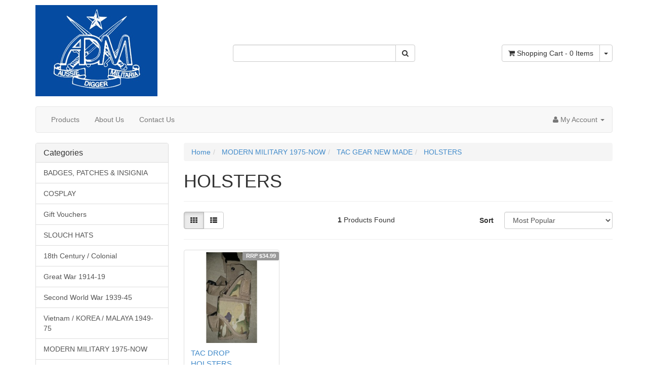

--- FILE ---
content_type: text/html; charset=utf-8
request_url: https://www.aussiediggermilitaria.com/modern-military-1975-now/tac-gear-new-made/holsters/
body_size: 9144
content:
<!DOCTYPE html>
<html lang="en">
<head>
<meta http-equiv="Content-Type" content="text/html; charset=utf-8"/>
<meta name="keywords" content="MODERN MILITARY 1975-NOW TAC GEAR NEW MADE HOLSTERS"/>
<meta name="description" content="HOLSTERS - MODERN MILITARY 1975-NOW TAC GEAR NEW MADE HOLSTERS"/>
<meta name="viewport" content="width=device-width, initial-scale=1.0, user-scalable=0"/>
<meta property="og:image" content="https://www.aussiediggermilitaria.com/assets/website_logo.png"/>
<meta property="og:title" content="MODERN MILITARY 1975-NOW TAC GEAR NEW MADE HOLSTERS"/>
<meta property="og:site_name" content="Aussie Digger Militaria "/>

<title>MODERN MILITARY 1975-NOW TAC GEAR NEW MADE HOLSTERS</title>
<link rel="canonical" href="/modern-military-1975-now/tac-gear-new-made/holsters/"/>
<link rel="shortcut icon" href="https://www.aussiediggermilitaria.com/assets/favicon_logo.png"/>
<link class="theme-selector" rel="stylesheet" type="text/css" href="/assets/themes/skeletal/css/app.css?1681877782" media="all"/>
<link rel="stylesheet" type="text/css" href="/assets/themes/skeletal/css/style.css?1681877782" media="all"/>
<link rel="stylesheet" type="text/css" href="https://maxcdn.bootstrapcdn.com/font-awesome/4.4.0/css/font-awesome.min.css" media="all"/>
<link rel="stylesheet" type="text/css" href="https://cdn.neto.com.au/assets/neto-cdn/jquery_ui/1.11.1/css/custom-theme/jquery-ui-1.8.18.custom.css" media="all"/>
<link rel="stylesheet" type="text/css" href="https://cdn.neto.com.au/assets/neto-cdn/fancybox/2.1.5/jquery.fancybox.css" media="all"/>
<!--[if lte IE 8]>
	<script type="text/javascript" src="https://cdn.neto.com.au/assets/neto-cdn/html5shiv/3.7.0/html5shiv.js"></script>
	<script type="text/javascript" src="https://cdn.neto.com.au/assets/neto-cdn/respond.js/1.3.0/respond.min.js"></script>
<![endif]-->

</head>
<body id="n_category" class="n_skeletal">
<div class="container wrapper-header">
	<div class="row row-padded">
		<div class="col-xs-12 col-sm-4 wrapper-logo">
			<a href="https://www.aussiediggermilitaria.com" title="Aussie Digger Militaria">
				<img class="logo" src="/assets/website_logo.png" alt="Aussie Digger Militaria"/>
			</a>
		</div>
		<div class="col-xs-12 col-sm-4">
			<div class="header-search">
				<form name="productsearch" method="get" action="/">
					<input type="hidden" name="rf" value="kw"/>
					<div class="input-group">
						<input class="form-control ajax_search" value="" id="name_search" autocomplete="off" name="kw" type="text"/>
						<span class="input-group-btn">
							<button type="submit" value="Search" class="btn btn-default"><i class="fa fa-search"></i></button>
						</span>
					</div>
				</form>
			</div>
		</div>
		<div class="hidden-xs col-sm-4 text-right">
			<div id="header-cart" class="btn-group">
				<a href="https://www.aussiediggermilitaria.com/_mycart?tkn=cart&ts=1768423480250737" class="btn btn-default" id="cartcontentsheader">
					<i class="fa fa-shopping-cart"></i> <span class="visible-lg visible-inline-lg">Shopping Cart</span> - <span rel="a2c_item_count">0</span> Items
				</a>
				<a href="#" class="btn btn-default dropdown-toggle" data-toggle="dropdown"><span class="caret"></span></a>
				<ul class="dropdown-menu">
					<li class="box" id="neto-dropdown">
						<div class="body padding" id="cartcontents"></div>
						<div class="footer"></div>
					</li>
				</ul>
			</div>
		</div>
	</div>
	<div class="row">
		<div class="col-xs-12">
			<div class="navbar navbar-default">
				<div class="navbar-header">
					<ul class="navigation-list list-inline visible-xs nMobileNav">
						<li><a href="#" class="nToggleMenu" data-target=".navbar-responsive-collapse"><span class="icon"><i class="fa fa-bars"></i></span><br>
						Menu</a></li>
						<li><a href="/products"><span class="icon"><i class="fa fa-gift"></i></span><br>
						Shop</a></li>
						<li><a href="https://www.aussiediggermilitaria.com/_mycart?tkn=cart&ts=1768423480091001"><span class="icon"><i class="fa fa-shopping-cart"></i></span><br>
						Cart (<span rel="a2c_item_count">0</span>)</a></li>
						<li><a href="/_myacct/"><span class="icon"><i class="fa fa-user"></i></span><br>
						Account</a></li>
					</ul>
				</div>
				<div class="navbar-collapse collapse navbar-responsive-collapse">
					<ul class="nav navbar-nav">
						<li class=""> <a href="/products" >Products </a>
										</li><li class=""> <a href="/about_us" >About Us </a>
										</li><li class=""> <a href="/contact-us" >Contact Us </a>
										</li>
						</ul>
					<ul class="nav navbar-nav navbar-right hidden-xs">
						<li class="lv1-li navbar-right dropdown dropdown-hover"> <a href="https://www.aussiediggermilitaria.com/_myacct" ><i class="fa fa-user"></i> <span class="visible-lg visible-inline-lg"><span nloader-content-id="UBPopM_oPB7zzsuYhtjrJFkk5qztOlRUekcEySBeV_0J4uypyd1sDF8uSObcF85AUMugsUS5P6cEXLfBbeyWBY" nloader-content="s_UmxKh3Via11gz2_YXWQWRBGQ8dTiHw1IiGYIwAis8tN2yhShUlF8r6aLH-s2VX9j7UEM8i2eXS6OhN1dakj2a3gGpim32C-x9bVMYp8Js" nloader-data="hYsgA4E3nYE3Uj5LrI349352NFEAJcmn-P_ipAnVXB8"></span>&nbsp;Account</span> <span class="caret"></span></a>
							<ul class="dropdown-menu pull-right">
								<li><a href="https://www.aussiediggermilitaria.com/_myacct">Account Home</a></li>
								<li><a href="https://www.aussiediggermilitaria.com/_myacct#orders">Orders</a></li>
								<li><a href="https://www.aussiediggermilitaria.com/_myacct#quotes">Quotes</a></li>
								<li><a href="https://www.aussiediggermilitaria.com/_myacct/payrec">Pay Invoices</a></li>
								<li><a href="https://www.aussiediggermilitaria.com/_myacct/favourites">Favourites</a></li>
								<li><a href="https://www.aussiediggermilitaria.com/_myacct/wishlist">Wishlists</a></li>
								<li><a href="https://www.aussiediggermilitaria.com/_myacct/warranty">Resolution Centre</a></li>
								<li><a href="https://www.aussiediggermilitaria.com/_myacct/edit_account">Edit My Details</a></li>
								<li><a href="https://www.aussiediggermilitaria.com/_myacct/edit_address">Edit My Address Book</a></li>
								<li class="divider"></li>
								<span nloader-content-id="3lK5awY9OHLVcufggHk9AolVIRsfPre5VE9B0FC9oQM4aRuy77rwMz-AvD2G3RY79UGsf-03B6tEwCHzjdbuxA" nloader-content="[base64]" nloader-data="U8058lQ0rEtgS1HnQPQkArq9V8O6xjCYRJngjZBcLP8"></span></ul>
						</li>
					</ul>
				</div>
			</div>
		</div>
	</div>
</div>
<div id="main-content" class="container" role="main">
	<div class="row"><div class="col-xs-12 col-sm-3" id="left-sidebar">
	<div class="panel panel-default hidden-xs">
				<div class="panel-heading"><h3 class="panel-title">Categories</h3></div>
				<ul class="list-group"><li class="dropdown dropdown-hover"><a href="https://www.aussiediggermilitaria.com/badges-patches-insignia/" class="list-group-item dropdown-toggle">BADGES, PATCHES & INSIGNIA</a>
						<ul class="dropdown-menu dropdown-menu-horizontal">
								<li class="">
						<a href="https://www.aussiediggermilitaria.com/badges-patches-insignia/insignia/">INSIGNIA</a>
						
					</li><li class="">
						<a href="https://www.aussiediggermilitaria.com/badges-patches-insignia/patches/">PATCHES</a>
						
					</li><li class="">
						<a href="https://www.aussiediggermilitaria.com/badges-patches-insignia/badges/">BADGES</a>
						
					</li>
							</ul>
					</li><li class="dropdown dropdown-hover"><a href="https://www.aussiediggermilitaria.com/cosplay/" class="list-group-item dropdown-toggle">COSPLAY</a>
						<ul class="dropdown-menu dropdown-menu-horizontal">
								<li class="">
						<a href="https://www.aussiediggermilitaria.com/cosplay/sci-fi-marvel/">SCI-FI MARVEL</a>
						
					</li><li class="">
						<a href="https://www.aussiediggermilitaria.com/cosplay/sci-fi-star-wars/">SCI-FI STAR WARS</a>
						
					</li><li class="">
						<a href="https://www.aussiediggermilitaria.com/cosplay/science-fiction-resident-evil-zombie/">SCIENCE FICTION - RESIDENT EVIL / ZOMBIE</a>
						
					</li><li class="">
						<a href="https://www.aussiediggermilitaria.com/cosplay/doctor-who/">DOCTOR WHO</a>
						
					</li>
							</ul>
					</li><li class=""><a href="https://www.aussiediggermilitaria.com/gift-vouchers/" class="list-group-item dropdown-toggle">Gift Vouchers</a>
						
					</li><li class=""><a href="https://www.aussiediggermilitaria.com/slouch-hats/" class="list-group-item dropdown-toggle">SLOUCH HATS</a>
						
					</li><li class="dropdown dropdown-hover"><a href="https://www.aussiediggermilitaria.com/18th-century-colonial/" class="list-group-item dropdown-toggle">18th Century / Colonial</a>
						<ul class="dropdown-menu dropdown-menu-horizontal">
								<li class="dropdown dropdown-hover">
						<a href="https://www.aussiediggermilitaria.com/18th-century-colonial/napoleonic-1790-1815/">Napoleonic 1790-1815</a>
						<ul class="dropdown-menu dropdown-menu-horizontal">
								<li class="lv3-li">
						<a href="https://www.aussiediggermilitaria.com/18th-century-colonial/napoleonic-1790-1815/clothing/">Clothing</a>
					</li><li class="lv3-li">
						<a href="https://www.aussiediggermilitaria.com/18th-century-colonial/napoleonic-1790-1815/equipment/">Equipment</a>
					</li>
							</ul>
					</li><li class="dropdown dropdown-hover">
						<a href="https://www.aussiediggermilitaria.com/boer-war/">Boer War</a>
						<ul class="dropdown-menu dropdown-menu-horizontal">
								<li class="lv3-li">
						<a href="https://www.aussiediggermilitaria.com/boer-war/clothing/">Clothing</a>
					</li><li class="lv3-li">
						<a href="https://www.aussiediggermilitaria.com/boer-war/equipment/">Equipment</a>
					</li><li class="lv3-li">
						<a href="https://www.aussiediggermilitaria.com/boer-war/insignia/">Insignia</a>
					</li>
							</ul>
					</li><li class="dropdown dropdown-hover">
						<a href="https://www.aussiediggermilitaria.com/18th-century-colonial/american-civil-war/">American Civil War / West Frontier</a>
						<ul class="dropdown-menu dropdown-menu-horizontal">
								<li class="lv3-li">
						<a href="https://www.aussiediggermilitaria.com/18th-century-colonial/american-civil-war/clothing/">Clothing</a>
					</li><li class="lv3-li">
						<a href="https://www.aussiediggermilitaria.com/18th-century-colonial/american-civil-war/equipment/">Equipment</a>
					</li>
							</ul>
					</li><li class="dropdown dropdown-hover">
						<a href="https://www.aussiediggermilitaria.com/cononial/">Colonial</a>
						<ul class="dropdown-menu dropdown-menu-horizontal">
								<li class="lv3-li">
						<a href="https://www.aussiediggermilitaria.com/18th-century-colonial/cononial/clothing/">Clothing</a>
					</li><li class="lv3-li">
						<a href="https://www.aussiediggermilitaria.com/18th-century-colonial/cononial/equipment/">Equipment</a>
					</li>
							</ul>
					</li>
							</ul>
					</li><li class="dropdown dropdown-hover"><a href="https://www.aussiediggermilitaria.com/great-war-1914-19/" class="list-group-item dropdown-toggle">Great War 1914-19</a>
						<ul class="dropdown-menu dropdown-menu-horizontal">
								<li class="dropdown dropdown-hover">
						<a href="https://www.aussiediggermilitaria.com/great-war-1914-19/australia/">Australia</a>
						<ul class="dropdown-menu dropdown-menu-horizontal">
								<li class="lv3-li">
						<a href="https://www.aussiediggermilitaria.com/great-war-1914-19/australia/clothing/">Clothing</a>
					</li><li class="lv3-li">
						<a href="https://www.aussiediggermilitaria.com/great-war-1914-19/australia/equipment/">Equipment</a>
					</li><li class="lv3-li">
						<a href="https://www.aussiediggermilitaria.com/great-war-1914-19/australia/insignia/">Insignia</a>
					</li>
							</ul>
					</li><li class="dropdown dropdown-hover">
						<a href="https://www.aussiediggermilitaria.com/great-war-1914-19/new-zealand/">New Zealand</a>
						<ul class="dropdown-menu dropdown-menu-horizontal">
								<li class="lv3-li">
						<a href="https://www.aussiediggermilitaria.com/great-war-1914-19/new-zealand/clothing/">Clothing</a>
					</li><li class="lv3-li">
						<a href="https://www.aussiediggermilitaria.com/great-war-1914-19/new-zealand/equipment/">Equipment</a>
					</li><li class="lv3-li">
						<a href="https://www.aussiediggermilitaria.com/great-war-1914-19/new-zealand/insignia/">Insignia</a>
					</li>
							</ul>
					</li><li class="dropdown dropdown-hover">
						<a href="https://www.aussiediggermilitaria.com/great-war-1914-19/great-britian/">Great Britian / Ireland</a>
						<ul class="dropdown-menu dropdown-menu-horizontal">
								<li class="lv3-li">
						<a href="https://www.aussiediggermilitaria.com/great-war-1914-19/great-britian/clothing/">Clothing</a>
					</li><li class="lv3-li">
						<a href="https://www.aussiediggermilitaria.com/great-war-1914-19/great-britian/equipment/">Equipment</a>
					</li><li class="lv3-li">
						<a href="https://www.aussiediggermilitaria.com/great-war-1914-19/great-britian/insignia/">Insignia</a>
					</li>
							</ul>
					</li><li class="dropdown dropdown-hover">
						<a href="https://www.aussiediggermilitaria.com/great-war-1914-19/germany/">Germany</a>
						<ul class="dropdown-menu dropdown-menu-horizontal">
								<li class="lv3-li">
						<a href="https://www.aussiediggermilitaria.com/great-war-1914-19/germany/clothing/">Clothing</a>
					</li><li class="lv3-li">
						<a href="https://www.aussiediggermilitaria.com/great-war-1914-19/germany/equipment/">Equipment</a>
					</li><li class="lv3-li">
						<a href="https://www.aussiediggermilitaria.com/great-war-1914-19/germany/insignia/">Insignia</a>
					</li>
							</ul>
					</li><li class="dropdown dropdown-hover">
						<a href="https://www.aussiediggermilitaria.com/great-war-1914-19/france/">France</a>
						<ul class="dropdown-menu dropdown-menu-horizontal">
								<li class="lv3-li">
						<a href="https://www.aussiediggermilitaria.com/great-war-1914-19/france/clothing/">Clothing</a>
					</li><li class="lv3-li">
						<a href="https://www.aussiediggermilitaria.com/great-war-1914-19/france/equipment/">Equipment</a>
					</li>
							</ul>
					</li><li class="dropdown dropdown-hover">
						<a href="https://www.aussiediggermilitaria.com/great-war-1914-19/turkey/">Turkey</a>
						<ul class="dropdown-menu dropdown-menu-horizontal">
								<li class="lv3-li">
						<a href="https://www.aussiediggermilitaria.com/great-war-1914-19/turkey/clothing/">Clothing</a>
					</li><li class="lv3-li">
						<a href="https://www.aussiediggermilitaria.com/great-war-1914-19/turkey/equipment/">Equipment</a>
					</li>
							</ul>
					</li><li class="dropdown dropdown-hover">
						<a href="https://www.aussiediggermilitaria.com/great-war-1914-19/united-states/">United States</a>
						<ul class="dropdown-menu dropdown-menu-horizontal">
								<li class="lv3-li">
						<a href="https://www.aussiediggermilitaria.com/great-war-1914-19/united-states/clothing/">Clothing</a>
					</li><li class="lv3-li">
						<a href="https://www.aussiediggermilitaria.com/great-war-1914-19/united-states/equipment/">Equipment</a>
					</li>
							</ul>
					</li><li class="">
						<a href="https://www.aussiediggermilitaria.com/great-war-1914-19/misc-accessories/">MISC ACCESSORIES</a>
						
					</li><li class="">
						<a href="https://www.aussiediggermilitaria.com/great-war-1914-19/1903-bandoleer-equipment/">1903 BANDOLEER EQUIPMENT</a>
						
					</li><li class="">
						<a href="https://www.aussiediggermilitaria.com/great-war-1914-19/1908-patt-equipment/">1908 PATT EQUIPMENT</a>
						
					</li><li class="">
						<a href="https://www.aussiediggermilitaria.com/great-war-1914-19/austro-hungary/">AUSTRO-HUNGARY</a>
						
					</li>
							</ul>
					</li><li class="dropdown dropdown-hover"><a href="https://www.aussiediggermilitaria.com/second-world-war-1939-45/" class="list-group-item dropdown-toggle">Second World War 1939-45</a>
						<ul class="dropdown-menu dropdown-menu-horizontal">
								<li class="dropdown dropdown-hover">
						<a href="https://www.aussiediggermilitaria.com/second-world-war/1937-pattern-webbing/">1937 Pattern Webbing</a>
						<ul class="dropdown-menu dropdown-menu-horizontal">
								<li class="lv3-li">
						<a href="https://www.aussiediggermilitaria.com/second-world-war/1937-pattern-webbing/australian-made/">GENUINE ORIGINAL</a>
					</li><li class="lv3-li">
						<a href="https://www.aussiediggermilitaria.com/second-world-war/1937-pattern-webbing/reproduction/">Reproduction</a>
					</li>
							</ul>
					</li><li class="dropdown dropdown-hover">
						<a href="https://www.aussiediggermilitaria.com/second-world-war/australia/">Australia</a>
						<ul class="dropdown-menu dropdown-menu-horizontal">
								<li class="lv3-li">
						<a href="https://www.aussiediggermilitaria.com/second-world-war/australia/clothing/">Clothing</a>
					</li><li class="lv3-li">
						<a href="https://www.aussiediggermilitaria.com/second-world-war/australia/equipment/">Equipment</a>
					</li><li class="lv3-li">
						<a href="https://www.aussiediggermilitaria.com/second-world-war/australia/insignia/">Insignia</a>
					</li>
							</ul>
					</li><li class="dropdown dropdown-hover">
						<a href="https://www.aussiediggermilitaria.com/second-world-war/great-britian/">Great Britian</a>
						<ul class="dropdown-menu dropdown-menu-horizontal">
								<li class="lv3-li">
						<a href="https://www.aussiediggermilitaria.com/second-world-war/great-britian/clothing/">Clothing</a>
					</li><li class="lv3-li">
						<a href="https://www.aussiediggermilitaria.com/second-world-war/great-britian/equipment/">Equipment</a>
					</li><li class="lv3-li">
						<a href="https://www.aussiediggermilitaria.com/second-world-war/great-britian/insignia/">Insignia</a>
					</li>
							</ul>
					</li><li class="dropdown dropdown-hover">
						<a href="https://www.aussiediggermilitaria.com/second-world-war/poland-czech/">Poland / Czech</a>
						<ul class="dropdown-menu dropdown-menu-horizontal">
								<li class="lv3-li">
						<a href="https://www.aussiediggermilitaria.com/second-world-war/poland-czech/clothing/">Clothing</a>
					</li><li class="lv3-li">
						<a href="https://www.aussiediggermilitaria.com/second-world-war/poland-czech/insignia/">Insignia</a>
					</li>
							</ul>
					</li><li class="dropdown dropdown-hover">
						<a href="https://www.aussiediggermilitaria.com/second-world-war/russia/">Russia</a>
						<ul class="dropdown-menu dropdown-menu-horizontal">
								<li class="lv3-li">
						<a href="https://www.aussiediggermilitaria.com/second-world-war/russia/equipment/">Equipment</a>
					</li>
							</ul>
					</li><li class="dropdown dropdown-hover">
						<a href="https://www.aussiediggermilitaria.com/second-world-war/1937-pattern-webbing/japan/">Japan</a>
						<ul class="dropdown-menu dropdown-menu-horizontal">
								<li class="lv3-li">
						<a href="https://www.aussiediggermilitaria.com/second-world-war/japan/clothing/">Clothing</a>
					</li><li class="lv3-li">
						<a href="https://www.aussiediggermilitaria.com/second-world-war/japan/equipment/">Equipment</a>
					</li><li class="lv3-li">
						<a href="https://www.aussiediggermilitaria.com/second-world-war/japan/insignia/">Insignia</a>
					</li>
							</ul>
					</li><li class="dropdown dropdown-hover">
						<a href="https://www.aussiediggermilitaria.com/second-world-war/italy/">Italy</a>
						<ul class="dropdown-menu dropdown-menu-horizontal">
								<li class="lv3-li">
						<a href="https://www.aussiediggermilitaria.com/second-world-war/italy/equipment/">Equipment</a>
					</li>
							</ul>
					</li><li class="dropdown dropdown-hover">
						<a href="https://www.aussiediggermilitaria.com/second-world-war/1937-pattern-webbing/united-states/">United States</a>
						<ul class="dropdown-menu dropdown-menu-horizontal">
								<li class="lv3-li">
						<a href="https://www.aussiediggermilitaria.com/second-world-war/united-states/clothing/">Clothing</a>
					</li><li class="lv3-li">
						<a href="https://www.aussiediggermilitaria.com/second-world-war/united-states/equipment/">Equipment</a>
					</li><li class="lv3-li">
						<a href="https://www.aussiediggermilitaria.com/second-world-war/united-states/insignia/">Insignia</a>
					</li>
							</ul>
					</li><li class="dropdown dropdown-hover">
						<a href="https://www.aussiediggermilitaria.com/second-world-war/1937-pattern-webbing/germany/">Germany</a>
						<ul class="dropdown-menu dropdown-menu-horizontal">
								<li class="lv3-li">
						<a href="https://www.aussiediggermilitaria.com/second-world-war/germany/clothing/">Clothing</a>
					</li><li class="lv3-li">
						<a href="https://www.aussiediggermilitaria.com/second-world-war/germany/equipment/">Equipment</a>
					</li><li class="lv3-li">
						<a href="https://www.aussiediggermilitaria.com/second-world-war/germany/insignia/">Insignia</a>
					</li>
							</ul>
					</li><li class="dropdown dropdown-hover">
						<a href="https://www.aussiediggermilitaria.com/second-world-war/raf-rcaf-rnzaf-rsaaf/">other combatants</a>
						<ul class="dropdown-menu dropdown-menu-horizontal">
								<li class="lv3-li">
						<a href="https://www.aussiediggermilitaria.com/second-world-war/raf-rcaf-rnzaf-rsaaf/clothing/">Clothing</a>
					</li><li class="lv3-li">
						<a href="https://www.aussiediggermilitaria.com/second-world-war/raf-rcaf-rnzaf-rsaaf/insignia/">Insignia</a>
					</li>
							</ul>
					</li><li class="">
						<a href="https://www.aussiediggermilitaria.com/second-world-war-1939-45/axis-allies/">AXIS ALLIES</a>
						
					</li><li class="">
						<a href="https://www.aussiediggermilitaria.com/second-world-war-1939-45/finland/">FINLAND</a>
						
					</li><li class="">
						<a href="https://www.aussiediggermilitaria.com/second-world-war/ww2-greek/">GREEK FORCES</a>
						
					</li><li class="">
						<a href="https://www.aussiediggermilitaria.com/second-world-war/misc-accessories/">MISC ACCESSORIES</a>
						
					</li>
							</ul>
					</li><li class="dropdown dropdown-hover"><a href="https://www.aussiediggermilitaria.com/vietnam-korea-malaya-1949-75/" class="list-group-item dropdown-toggle">Vietnam / KOREA / MALAYA 1949-75</a>
						<ul class="dropdown-menu dropdown-menu-horizontal">
								<li class="dropdown dropdown-hover">
						<a href="https://www.aussiediggermilitaria.com/korea-malaya/">Korea / Malaya</a>
						<ul class="dropdown-menu dropdown-menu-horizontal">
								<li class="lv3-li">
						<a href="https://www.aussiediggermilitaria.com/korea-malaya/commonwealth/">Commonwealth</a>
					</li><li class="lv3-li">
						<a href="https://www.aussiediggermilitaria.com/korea-malaya/communist/">Communist</a>
					</li>
							</ul>
					</li><li class="dropdown dropdown-hover">
						<a href="https://www.aussiediggermilitaria.com/vietnam/australia/">Australia</a>
						<ul class="dropdown-menu dropdown-menu-horizontal">
								<li class="lv3-li">
						<a href="https://www.aussiediggermilitaria.com/vietnam/australia/clothing/">Clothing</a>
					</li><li class="lv3-li">
						<a href="https://www.aussiediggermilitaria.com/vietnam/australia/equipment/">Equipment</a>
					</li><li class="lv3-li">
						<a href="https://www.aussiediggermilitaria.com/vietnam/australia/insignia/">Insignia</a>
					</li>
							</ul>
					</li><li class="dropdown dropdown-hover">
						<a href="https://www.aussiediggermilitaria.com/vietnam/united-states/">United States</a>
						<ul class="dropdown-menu dropdown-menu-horizontal">
								<li class="lv3-li">
						<a href="https://www.aussiediggermilitaria.com/vietnam/united-states/clothing/">Clothing</a>
					</li><li class="lv3-li">
						<a href="https://www.aussiediggermilitaria.com/vietnam/united-states/equipment/">Equipment</a>
					</li><li class="lv3-li">
						<a href="https://www.aussiediggermilitaria.com/vietnam/united-states/insignia/">Insignia</a>
					</li>
							</ul>
					</li><li class="dropdown dropdown-hover">
						<a href="https://www.aussiediggermilitaria.com/korean-war/communist/">NVA / VC</a>
						<ul class="dropdown-menu dropdown-menu-horizontal">
								<li class="lv3-li">
						<a href="https://www.aussiediggermilitaria.com/korea-malaya-bcof/communist/clothing/">Clothing</a>
					</li><li class="lv3-li">
						<a href="https://www.aussiediggermilitaria.com/korea-malaya-bcof/communist/equipment/">Equipment</a>
					</li><li class="lv3-li">
						<a href="https://www.aussiediggermilitaria.com/korea-malaya-bcof/communist/insignia/">Insignia</a>
					</li>
							</ul>
					</li>
							</ul>
					</li><li class="dropdown dropdown-hover"><a href="https://www.aussiediggermilitaria.com/modern-military/" class="list-group-item dropdown-toggle">MODERN MILITARY 1975-NOW</a>
						<ul class="dropdown-menu dropdown-menu-horizontal">
								<li class="">
						<a href="https://www.aussiediggermilitaria.com/modern-military/south-korea-rok/">SOUTH KOREA ROK</a>
						
					</li><li class="dropdown dropdown-hover">
						<a href="https://www.aussiediggermilitaria.com/modern-military/adf-clothing/">ADF CLOTHING</a>
						<ul class="dropdown-menu dropdown-menu-horizontal">
								<li class="lv3-li">
						<a href="https://www.aussiediggermilitaria.com/modern-military/adf-clothing/dress-uniforms-ran/">NAVY - RAN</a>
					</li><li class="lv3-li">
						<a href="https://www.aussiediggermilitaria.com/modern-military/adf-clothing/dress-uniforms-army/">DRESS UNIFORMS - ARMY</a>
					</li><li class="lv3-li">
						<a href="https://www.aussiediggermilitaria.com/modern-military/adf-clothing/dress-uniforms-raaf/">AIR FORCE - RAAF</a>
					</li>
							</ul>
					</li><li class="">
						<a href="https://www.aussiediggermilitaria.com/modern-military/adf-equipment/">ADF EQUIPMENT</a>
						
					</li><li class="dropdown dropdown-hover">
						<a href="https://www.aussiediggermilitaria.com/modern-military/adf-insignia/">ADF INSIGNIA</a>
						<ul class="dropdown-menu dropdown-menu-horizontal">
								<li class="lv3-li">
						<a href="https://www.aussiediggermilitaria.com/modern-military/adf-insignia/air-force/">AIR FORCE</a>
					</li><li class="lv3-li">
						<a href="https://www.aussiediggermilitaria.com/modern-military/adf-insignia/army/">ARMY</a>
					</li><li class="lv3-li">
						<a href="https://www.aussiediggermilitaria.com/modern-military/adf-insignia/navy/">NAVY</a>
					</li>
							</ul>
					</li><li class="">
						<a href="https://www.aussiediggermilitaria.com/modern-military/european/">EUROPEAN</a>
						
					</li><li class="">
						<a href="https://www.aussiediggermilitaria.com/modern-military/german/">GERMAN</a>
						
					</li><li class="">
						<a href="https://www.aussiediggermilitaria.com/modern-military/rhodesia-south-africa/">RHODESIA / SOUTH AFRICA</a>
						
					</li><li class="">
						<a href="https://www.aussiediggermilitaria.com/modern-military-1975-now/swedish/">SWEDISH</a>
						
					</li><li class="dropdown dropdown-hover">
						<a href="https://www.aussiediggermilitaria.com/modern-military-1975-now/tac-gear-new-made/">TAC GEAR NEW MADE</a>
						<ul class="dropdown-menu dropdown-menu-horizontal">
								<li class="lv3-li">
						<a href="https://www.aussiediggermilitaria.com/modern-military-1975-now/tac-gear-new-made/canteens-carriers/">CANTEENS & CARRIERS</a>
					</li><li class="lv3-li">
						<a href="https://www.aussiediggermilitaria.com/modern-military-1975-now/tac-gear-new-made/gloves/">GLOVES</a>
					</li><li class="lv3-li">
						<a href="https://www.aussiediggermilitaria.com/modern-military-1975-now/tac-gear-new-made/holsters/">HOLSTERS</a>
					</li><li class="lv3-li">
						<a href="https://www.aussiediggermilitaria.com/modern-military-1975-now/tac-gear-new-made/packs-bags/">PACKS & BAGS</a>
					</li><li class="lv3-li">
						<a href="https://www.aussiediggermilitaria.com/modern-military-1975-now/tac-gear-new-made/pouches/">POUCHES</a>
					</li><li class="lv3-li">
						<a href="https://www.aussiediggermilitaria.com/modern-military-1975-now/tac-gear-new-made/tactical-vests/">TACTICAL VESTS</a>
					</li><li class="lv3-li">
						<a href="https://www.aussiediggermilitaria.com/modern-military-1975-now/tac-gear-new-made/web-belts/">WEB BELTS</a>
					</li>
							</ul>
					</li><li class="">
						<a href="https://www.aussiediggermilitaria.com/modern-military/united-states/">UNITED STATES</a>
						
					</li>
							</ul>
					</li><li class="dropdown dropdown-hover"><a href="https://www.aussiediggermilitaria.com/replica-guns-parts/" class="list-group-item dropdown-toggle">REPLICA GUNS & PARTS</a>
						<ul class="dropdown-menu dropdown-menu-horizontal">
								<li class="">
						<a href="https://www.aussiediggermilitaria.com/replica-guns-parts/cosplay-costume-guns/">COSPLAY & COSTUME GUNS</a>
						
					</li><li class="">
						<a href="https://www.aussiediggermilitaria.com/replica-guns-parts/parts-grips/">PARTS & GRIPS</a>
						
					</li><li class="">
						<a href="https://www.aussiediggermilitaria.com/replica-guns-parts/hand-guns/">REPLICA HAND GUNS</a>
						
					</li><li class="">
						<a href="https://www.aussiediggermilitaria.com/replica-guns-parts/long-arms/">REPLICA LONG ARMS</a>
						
					</li><li class="">
						<a href="https://www.aussiediggermilitaria.com/replica-guns-parts/replica-smg-machine-guns/">REPLICA SMG / MACHINE GUNS</a>
						
					</li>
							</ul>
					</li><li class="dropdown dropdown-hover"><a href="https://www.aussiediggermilitaria.com/swords-bayonets/" class="list-group-item dropdown-toggle">Sharpened Edge - KNIVES & SWORDS</a>
						<ul class="dropdown-menu dropdown-menu-horizontal">
								<li class="">
						<a href="https://www.aussiediggermilitaria.com/swords-bayonets/bayonets/">bayonets</a>
						
					</li><li class="">
						<a href="https://www.aussiediggermilitaria.com/swords-bayonets/knives/">Knives</a>
						
					</li><li class="">
						<a href="https://www.aussiediggermilitaria.com/swords-bayonets/swords/">Swords</a>
						
					</li>
							</ul>
					</li><li class="dropdown dropdown-hover"><a href="https://www.aussiediggermilitaria.com/clothing/" class="list-group-item dropdown-toggle">NEW CLOTHING</a>
						<ul class="dropdown-menu dropdown-menu-horizontal">
								<li class="dropdown dropdown-hover">
						<a href="https://www.aussiediggermilitaria.com/clothing/footwear/">FOOTWEAR</a>
						<ul class="dropdown-menu dropdown-menu-horizontal">
								<li class="lv3-li">
						<a href="https://www.aussiediggermilitaria.com/boots-shoes/">BOOTS / SHOES</a>
					</li><li class="lv3-li">
						<a href="https://www.aussiediggermilitaria.com/clothing/footwear/laces/">LACES</a>
					</li><li class="lv3-li">
						<a href="https://www.aussiediggermilitaria.com/clothing/footwear/polish-brushes/">POLISH/BRUSHES</a>
					</li><li class="lv3-li">
						<a href="https://www.aussiediggermilitaria.com/clothing/footwear/socks/">SOCKS</a>
					</li>
							</ul>
					</li><li class="">
						<a href="https://www.aussiediggermilitaria.com/new-clothing/gloves/">GLOVES</a>
						
					</li><li class="dropdown dropdown-hover">
						<a href="https://www.aussiediggermilitaria.com/clothing/headwear/">HEADWEAR</a>
						<ul class="dropdown-menu dropdown-menu-horizontal">
								<li class="lv3-li">
						<a href="https://www.aussiediggermilitaria.com/clothing/headwear/adults-beanies-watch-caps/">ADULTS BEANIES / WATCH CAPS</a>
					</li><li class="lv3-li">
						<a href="https://www.aussiediggermilitaria.com/clothing/headwear/base-ball-caps/">BASE BALL CAPS</a>
					</li><li class="lv3-li">
						<a href="https://www.aussiediggermilitaria.com/clothing/headwear/giggle-bucket-hats/">GIGGLE / BUCKET  HATS</a>
					</li><li class="lv3-li">
						<a href="https://www.aussiediggermilitaria.com/clothing/headwear/military-berets/">MILITARY BERETS</a>
					</li>
							</ul>
					</li><li class="">
						<a href="https://www.aussiediggermilitaria.com/new-clothing/jackets-vests/">JACKETS / VESTS</a>
						
					</li><li class="">
						<a href="https://www.aussiediggermilitaria.com/new-clothing/kids-pants/">KIDS PANTS</a>
						
					</li><li class="">
						<a href="https://www.aussiediggermilitaria.com/new-clothing/pants/">PANTS</a>
						
					</li><li class="">
						<a href="https://www.aussiediggermilitaria.com/clothing/safety-work-wear/">SAFETY / WORK WEAR</a>
						
					</li><li class="">
						<a href="https://www.aussiediggermilitaria.com/new-clothing/shirts/">SHIRTS</a>
						
					</li><li class="">
						<a href="https://www.aussiediggermilitaria.com/clothing/singlets-tank-tops/">SINGLETS / TANK TOPS</a>
						
					</li><li class="">
						<a href="https://www.aussiediggermilitaria.com/clothing/t-shirts-adults/">T-SHIRTS - ADULTS</a>
						
					</li><li class="">
						<a href="https://www.aussiediggermilitaria.com/clothing/t-shirts-adults-long-sleeve/">T-SHIRTS ADULTS LONG SLEEVE</a>
						
					</li><li class="">
						<a href="https://www.aussiediggermilitaria.com/clothing/t-shirts-kids/">T-SHIRTS KIDS</a>
						
					</li>
							</ul>
					</li><li class=""><a href="https://www.aussiediggermilitaria.com/helmets/" class="list-group-item dropdown-toggle">HELMETS / PITH HATS</a>
						
					</li><li class="dropdown dropdown-hover"><a href="https://www.aussiediggermilitaria.com/cadet-centre/" class="list-group-item dropdown-toggle">CADET Q-STORE</a>
						<ul class="dropdown-menu dropdown-menu-horizontal">
								<li class="">
						<a href="https://www.aussiediggermilitaria.com/cadet-q-store/clothing-uniforms/">CLOTHING / UNIFORMS</a>
						
					</li><li class="">
						<a href="https://www.aussiediggermilitaria.com/cadet-q-store/equipment/">EQUIPMENT</a>
						
					</li><li class="">
						<a href="https://www.aussiediggermilitaria.com/cadet-q-store/insignia/">INSIGNIA</a>
						
					</li>
							</ul>
					</li><li class="dropdown dropdown-hover"><a href="https://www.aussiediggermilitaria.com/camp-gear/" class="list-group-item dropdown-toggle">CAMPING / SURVIVAL</a>
						<ul class="dropdown-menu dropdown-menu-horizontal">
								<li class="">
						<a href="https://www.aussiediggermilitaria.com/camping-survival/bags/~-276">BAGS</a>
						
					</li><li class="">
						<a href="https://www.aussiediggermilitaria.com/camping-survival/blankets/">BLANKETS</a>
						
					</li><li class="">
						<a href="https://www.aussiediggermilitaria.com/camping-survival/bags/">CANTEENS / WATER BOTTLES</a>
						
					</li><li class="">
						<a href="https://www.aussiediggermilitaria.com/camping-survival/cooking-utencils/">COOKING & UTENCILS</a>
						
					</li><li class="">
						<a href="https://www.aussiediggermilitaria.com/camping-survival/kits/">KITS</a>
						
					</li><li class="">
						<a href="https://www.aussiediggermilitaria.com/machette-or-cutting-tools/">MACHETTE OR CUTTING TOOLS</a>
						
					</li><li class="">
						<a href="https://www.aussiediggermilitaria.com/camping-survival/shelters/">SHELTERS</a>
						
					</li>
							</ul>
					</li><li class="dropdown dropdown-hover"><a href="https://www.aussiediggermilitaria.com/torches-lights/" class="list-group-item dropdown-toggle">TORCHES / LIGHTS</a>
						<ul class="dropdown-menu dropdown-menu-horizontal">
								<li class="">
						<a href="https://www.aussiediggermilitaria.com/torches-lights/lights/">LIGHTS</a>
						
					</li><li class="">
						<a href="https://www.aussiediggermilitaria.com/torches-lights/torch-flashlight/">TORCH / FLASHLIGHT</a>
						
					</li>
							</ul>
					</li><li class=""><a href="https://www.aussiediggermilitaria.com/camp-reenactment-furniture/" class="list-group-item dropdown-toggle">CAMP / REENACTMENT FURNITURE</a>
						
					</li><li class="dropdown dropdown-hover"><a href="https://www.aussiediggermilitaria.com/personal-items-toiletries/" class="list-group-item dropdown-toggle">PERSONAL ITEMS / TOILETRIES</a>
						<ul class="dropdown-menu dropdown-menu-horizontal">
								<li class="">
						<a href="https://www.aussiediggermilitaria.com/identification-tags-lanyards/">IDENTIFICATION TAGS/LANYARDS</a>
						
					</li><li class="">
						<a href="https://www.aussiediggermilitaria.com/personal-items-toiletries/toiletries/">TOILETRIES</a>
						
					</li><li class="">
						<a href="https://www.aussiediggermilitaria.com/personal-items-toiletries/uniform-equip-repairs/">UNIFORM / EQUIP REPAIRS</a>
						
					</li>
							</ul>
					</li><li class=""><a href="https://www.aussiediggermilitaria.com/ammo-boxes-crates/" class="list-group-item dropdown-toggle">AMMO BOXES / CRATES</a>
						
					</li><li class="dropdown dropdown-hover"><a href="https://www.aussiediggermilitaria.com/gifts-novelties/" class="list-group-item dropdown-toggle">ANZAC DAY PINS / GIFTS / NOVELTIES</a>
						<ul class="dropdown-menu dropdown-menu-horizontal">
								<li class="">
						<a href="https://www.aussiediggermilitaria.com/gifts-novelties/badges/">BADGES</a>
						
					</li><li class="dropdown dropdown-hover">
						<a href="https://www.aussiediggermilitaria.com/gifts-novelties/drink-accessories/">DRINK ACCESSORIES</a>
						<ul class="dropdown-menu dropdown-menu-horizontal">
								<li class="lv3-li">
						<a href="https://www.aussiediggermilitaria.com/gifts-novelties/drink-accessories/bar-runners-mats/">BAR RUNNERS & MATS</a>
					</li><li class="lv3-li">
						<a href="https://www.aussiediggermilitaria.com/gifts-novelties/drink-accessories/coasters/">COASTERS</a>
					</li><li class="lv3-li">
						<a href="https://www.aussiediggermilitaria.com/gifts-novelties/drink-accessories/drink-coolers/">DRINK COOLERS</a>
					</li>
							</ul>
					</li><li class="">
						<a href="https://www.aussiediggermilitaria.com/gifts-novelties/figureines/">FIGURINES</a>
						
					</li><li class="">
						<a href="https://www.aussiediggermilitaria.com/gifts-novelties/key-rings/">KEY RINGS</a>
						
					</li><li class="dropdown dropdown-hover">
						<a href="https://www.aussiediggermilitaria.com/gifts-novelties/lapel-pins/">LAPEL PINS</a>
						<ul class="dropdown-menu dropdown-menu-horizontal">
								<li class="lv3-li">
						<a href="https://www.aussiediggermilitaria.com/box-sets/">BOX SETS</a>
					</li><li class="lv3-li">
						<a href="https://www.aussiediggermilitaria.com/gifts-novelties/lapel-pins/great-war/">GREAT WAR</a>
					</li><li class="lv3-li">
						<a href="https://www.aussiediggermilitaria.com/gifts-novelties/lapel-pins/poppy-remembrance/">POPPY REMEMBRANCE</a>
					</li><li class="lv3-li">
						<a href="https://www.aussiediggermilitaria.com/gifts-novelties/lapel-pins/vietnam/">VIETNAM</a>
					</li><li class="lv3-li">
						<a href="https://www.aussiediggermilitaria.com/gifts-novelties/lapel-pins/ww2/">WW2</a>
					</li>
							</ul>
					</li><li class="">
						<a href="https://www.aussiediggermilitaria.com/gifts-novelties/medallions-coins/">MEDALLIONS/COINS</a>
						
					</li><li class="">
						<a href="https://www.aussiediggermilitaria.com/gifts-novelties/miniature-guns/">MINIATURE GUNS</a>
						
					</li><li class="">
						<a href="https://www.aussiediggermilitaria.com/gifts-novelties/stickers-transfers/">STICKERS/TRANSFERS</a>
						
					</li><li class="">
						<a href="https://www.aussiediggermilitaria.com/gifts-novelties/teddy-bears/">TEDDY BEARS</a>
						
					</li><li class="">
						<a href="https://www.aussiediggermilitaria.com/gifts-novelties/writing-accessories/">WRITING ACCESSORIES</a>
						
					</li>
							</ul>
					</li><li class="dropdown dropdown-hover"><a href="https://www.aussiediggermilitaria.com/toys-scale-models/" class="list-group-item dropdown-toggle">TOYS / SCALE MODELS</a>
						<ul class="dropdown-menu dropdown-menu-horizontal">
								<li class="">
						<a href="https://www.aussiediggermilitaria.com/toys-scale-models/1-6-scale-figures-accessories/">1/6 SCALE FIGURES & ACCESSORIES</a>
						
					</li><li class="">
						<a href="https://www.aussiediggermilitaria.com/toys-scale-models/modelling-tools/">MODELLING TOOLS</a>
						
					</li><li class="">
						<a href="https://www.aussiediggermilitaria.com/toys-scale-models/star-wars/">STAR WARS</a>
						
					</li>
							</ul>
					</li><li class=""><a href="https://www.aussiediggermilitaria.com/flags-banners/" class="list-group-item dropdown-toggle">FLAGS / BANNERS</a>
						
					</li><li class="dropdown dropdown-hover"><a href="https://www.aussiediggermilitaria.com/books-posters/" class="list-group-item dropdown-toggle">BOOKS / POSTERS / AUDIO-VISUAL</a>
						<ul class="dropdown-menu dropdown-menu-horizontal">
								<li class="">
						<a href="https://www.aussiediggermilitaria.com/books-posters/books/">BOOKS</a>
						
					</li><li class="">
						<a href="https://www.aussiediggermilitaria.com/books-posters/cd-dvd/">CD / DVD</a>
						
					</li><li class="">
						<a href="https://www.aussiediggermilitaria.com/books-posters/posters-charts/">POSTERS/CHARTS</a>
						
					</li><li class="">
						<a href="https://www.aussiediggermilitaria.com/books-posters/recruiting-posters/">RECRUITING POSTERS</a>
						
					</li><li class="">
						<a href="https://www.aussiediggermilitaria.com/books-posters-audio-visual/reprocustion-stationary/">REPRODUCTION STATIONARY</a>
						
					</li><li class="">
						<a href="https://www.aussiediggermilitaria.com/books-posters/training-manuals/">TRAINING MANUALS</a>
						
					</li>
							</ul>
					</li><li class=""><a href="https://www.aussiediggermilitaria.com/display-shop-fittings/" class="list-group-item dropdown-toggle">DISPLAY / SHOP FITTINGS</a>
						
					</li><li class=""><a href="https://www.aussiediggermilitaria.com/vafa-products/" class="list-group-item dropdown-toggle">VAFA Products</a>
						
					</li></ul>
			</div>
	<span nloader-content-id="oTXLTMuCBAGdYqotMiu4f4o_KLtTyy8Ohi0aV-iAmN8" nloader-content="[base64]"></span>
	<div class="panel panel-default hidden-xs">
			<div class="panel-heading"><h3 class="panel-title">Information</h3></div>
			<ul class="list-group"><li class=""><a class="list-group-item" href="/about_us">About Us</a>
						</li><li class=""><a class="list-group-item" href="/returns_policy">Returns Policy</a>
						</li><li class=""><a class="list-group-item" href="/contact-us">Contact Us</a>
						</li><li class=""><a class="list-group-item" href="/page/home/freight-postage/">Freight / Postage</a>
						</li></ul>
		</div>
</div>
<div class="col-xs-12 col-sm-9">
<ul class="breadcrumb">
			<li>
				<a href="https://www.aussiediggermilitaria.com">Home</a>
			</li><li>
			<a href="/modern-military/">MODERN MILITARY 1975-NOW</a>
		</li><li>
			<a href="/modern-military-1975-now/tac-gear-new-made/">TAC GEAR NEW MADE</a>
		</li><li>
			<a href="/modern-military-1975-now/tac-gear-new-made/holsters/">HOLSTERS</a>
		</li></ul>
<h1>
	HOLSTERS
	
	</h1>
<p>
		
		
		
	</p>
	
	
	
<hr/>
<div class="row sort_container">
		<div class="col-xs-4 col-sm-7 col-md-4">
			<script language="javascript" type="text/javascript">
				function viewtype(view) {
					var f=document.viewForm;
					f['viewby'].value=view;
					f.submit();
				}
			</script>
			<form method="get" name="viewForm" action="/modern-military-1975-now/tac-gear-new-made/holsters/" class="hidden">
				<input name="rf" type="hidden" value="">
				<input name="viewby" type="hidden" value=""/>
			</form>
			<div class="viewby btn-group">
				<a href="javascript:viewtype('');" class="btn btn-default active" rel="nofollow">
					<i class="fa fa-th"></i>
				</a>
				<a href="javascript:viewtype('list');" class="btn btn-default " rel="nofollow">
					<i class="fa fa-th-list"></i>
				</a>
			</div>
		</div>
		<div class="col-md-4 hidden-xs hidden-sm">
			<div class="btn-text">
				<strong>1</strong> Products Found
			</div>
		</div>
		<div class="col-xs-8 col-sm-5 col-md-4">
			<form method="get" class="form-horizontal" action="/modern-military-1975-now/tac-gear-new-made/holsters/">
				<input name="rf" type="hidden" value="">
				<div class="form-group">
					<label class="control-label col-xs-2">Sort</label>
					<div class="col-xs-10">
						<select name="sortby" onChange="return this.form.submit();" class="form-control">
							<option value="popular" selected>
								Most Popular
							</option>
							<option value="name" >
								Name
							</option>
							<option value="SKU" >
								SKU
							</option>
							<option value="lowest_price" >
								Lowest Price
							</option>
							<option value="highest_price" >
								Highest Price
							</option>
						</select>
					</div>
				</div>
			</form>
		</div>
	</div>
	<div class="row">
		<div class="col-xs-12">
			<hr>
		</div>
	</div>
	<div class="thumb">
		<div class="row"><div class="wrapper-thumbnail col-xs-8 col-sm-6 col-md-4 col-lg-3">
	<div class="thumbnail" itemscope itemtype="http://schema.org/Product">
		<a href="https://www.aussiediggermilitaria.com/tac-drop-holsters" class="thumbnail-image">
			<img src="/assets/thumb/2631.jpg?20210308231534" class="product-image" alt="TAC DROP HOLSTERS" rel="itmimg2631">
		</a>
		<div class="caption">
			<h3 itemprop="name"><a href="https://www.aussiediggermilitaria.com/tac-drop-holsters" title="TAC DROP HOLSTERS">TAC DROP HOLSTERS</a></h3>
			<p class="price" itemprop="offers" itemscope itemtype="http://schema.org/Offer">
				From&nbsp;<span itemprop="price">$27.99</span>
				<meta itemprop="priceCurrency" content="AUD">
			</p>
			 
			<form class="form-inline buying-options">
				<input type="hidden" id="skui3gQg2631" name="skui3gQg2631" value="2631">
				<input type="hidden" id="modeli3gQg2631" name="modeli3gQg2631" value="TAC DROP HOLSTERS">
				<input type="hidden" id="thumbi3gQg2631" name="thumbi3gQg2631" value="/assets/thumb/2631.jpg?20210308231534">
				<input type="hidden" id="qtyi3gQg2631" name="qtyi3gQg2631" value="1" class="input-tiny">
				<a href="https://www.aussiediggermilitaria.com/tac-drop-holsters" title="Buying Options" class="btn btn-primary btn-block btn-loads" data-loading-text="<i class='fa fa-spinner fa-spin' style='font-size: 14px'></i>">See Options</a>
				</form>
			 
		</div>
		<div class="savings-container">
			<span class="label label-default">RRP $34.99</span>
			</div>
	</div>
</div>
</div>
	</div>
	
</div></div>
</div>
<div class="wrapper-footer">
	<div class="container">
		<div class="row">
			<div class="col-xs-12">
				<hr />
			</div>
		</div>
		<div class="row">
			<div class="col-xs-12 col-sm-8">
				<div class="row">
					<div class="col-xs-12 col-sm-4">
								<h4>Service</h4>
								<ul class="nav nav-pills nav-stacked">
									<li><a href="/_myacct">My Account</a></li><li><a href="/_myacct/nr_track_order">Track Order</a></li><li><a href="/_myacct/warranty">Resolution Centre</a></li>
								</ul>
							</div><div class="col-xs-12 col-sm-4">
								<h4>About Us</h4>
								<ul class="nav nav-pills nav-stacked">
									<li><a href="/about_us">About Us</a></li><li><a href="/contact-us">Contact Us</a></li>
								</ul>
							</div><div class="col-xs-12 col-sm-4">
								<h4>Information</h4>
								<ul class="nav nav-pills nav-stacked">
									<li><a href="/terms_of_use">Terms of Use</a></li><li><a href="/privacy_policy">Privacy Policy</a></li><li><a href="/returns_policy">Returns Policy</a></li><li><a href="/security_policy">Security Policy</a></li><li><a href="/page/home/freight-postage/">Freight/Postage</a></li>
								</ul>
							</div>
				</div>
			</div>
			<div class="col-xs-12 col-sm-4">
				<h4>Stay In Touch</h4>
				<p>Subscribe to our newsletter:</p>
					<form method="post" action="https://www.aussiediggermilitaria.com/subscribe">
						<input type="hidden" name="list_id" value="1">
						<input type="hidden" name="opt_in" value="y">
						<div class="input-group">
							<input name="inp-email" class="form-control" type="email" value="" placeholder="Email Address" required/>
							<input name="inp-submit" type="hidden" value="y" />
							<input name="inp-opt_in" type="hidden" value="y" />
							<span class="input-group-btn">
								<input class="btn btn-default" type="submit" value="Subscribe" data-loading-text="<i class='fa fa-spinner fa-spin' style='font-size: 14px'></i>"/>
							</span>
						</div>
					</form>
				<ul class="list-inline list-social">
					<li><a href="https://www.aussiediggermilitaria.com/contact-us" target="_blank"><i class="fa fa-envelope"></i></a></li>
					<li><a href="https://www.facebook.com/aussiediggermilitaria/" target="_blank"><i class="fa fa-facebook-square text-facebook"></i></a></li>
					</ul>
			</div>
		</div>
		<div class="row">
			<div class="col-xs-12">
				<hr />
			</div>
		</div>
		<div class="row">
			<div class="col-xs-9 hidden-xs">
				<ul class="list-inline"><li>
								<div class="payment-icon-container">
									<div class="payment-icon payment-icon-paypal"></div>
								</div>
							</li>
						<li>
								<div class="payment-icon-container">
									<div class="payment-icon payment-icon-directdeposit"></div>
								</div>
							</li>
						<li>
								<div class="payment-icon-container">
									<div class="payment-icon payment-icon-mastercard"></div>
								</div>
							</li>
						<li>
								<div class="payment-icon-container">
									<div class="payment-icon payment-icon-visa"></div>
								</div>
							</li>
						</ul>
			</div>
			<div class="col-sm-3">
				<address>
					<strong>Copyright &copy; 2026 Aussie Digger Militaria</strong><br>
					<strong>ABN:</strong> 46 412 284 950<br><strong>Address:</strong> P.O. BOX 4158 Forest Lake QLD 4078<p class="small"><a href="https://www.neto.com.au" title="E-commerce Shopping Cart" rel="nofollow" target="_blank">E-commerce Software</a> By Neto</p>
				</address>
			</div>
		</div>
	</div>
</div>
<!-- Required Neto Scripts - DO NOT REMOVE -->
<script type="text/javascript" src="https://cdn.neto.com.au/assets/neto-cdn/jquery/1.8.3/jquery.min.js"></script>
<script type="text/javascript" src="https://cdn.neto.com.au/assets/neto-cdn/fancybox/2.1.5/jquery.fancybox.pack.js"></script>
<script type="text/javascript" src="//assets.netostatic.com/ecommerce/6.352.1/assets/js/common/webstore/main.js"></script>
<script type="text/javascript" src="https://cdn.neto.com.au/assets/neto-cdn/bootstrap/3.2.0/bootstrap.min.js"></script>
<script type="text/javascript" src="/assets/themes/skeletal/js/custom.js?1681877782"></script>
<script type="text/javascript" src="https://cdn.neto.com.au/assets/neto-cdn/jquery_ui/1.11.1/js/jquery-ui-1.8.18.custom.min.js"></script>

		<script>
			(function( NETO, $, undefined ) {
				NETO.systemConfigs = {"isLegacyCartActive":"1","currencySymbol":"$","siteEnvironment":"production","defaultCart":"legacy","asyncAddToCartInit":"1","dateFormat":"dd/mm/yy","isCartRequestQueueActive":0,"measurePerformance":0,"isMccCartActive":"0","siteId":"N011027","isMccCheckoutFeatureActive":0};
			}( window.NETO = window.NETO || {}, jQuery ));
		</script>
		
<!-- Analytics -->


</body>
</html>

--- FILE ---
content_type: text/plain; charset=utf-8
request_url: https://www.aussiediggermilitaria.com/ajax/addtocart?proc=ShowItem&showparentname=
body_size: 223
content:
^NETO^SUCCESS^NSD1;#5|$9|cartitems@0|$10|csrf_token$96|c0875e7317a70cc8a3f5bf70560fcbfc3668bd2a%2C16b0e044699cc4dba685c2cbee0896b7b4b0e448%2C1768423482$15|discountmessage$0|$8|lastitem#0|$5|total#10|$11|checkouturl$77|https%3A%2F%2Fwww.aussiediggermilitaria.com%2F_mycart%3Fts%3D1768423482191705$14|discount_total$1|0$11|grand_total$0|$10|item_count$0|$16|product_discount$0|$13|product_total$0|$13|shipping_cost$1|0$17|shipping_discount$0|$15|shipping_method$0|$14|shipping_total$1|0